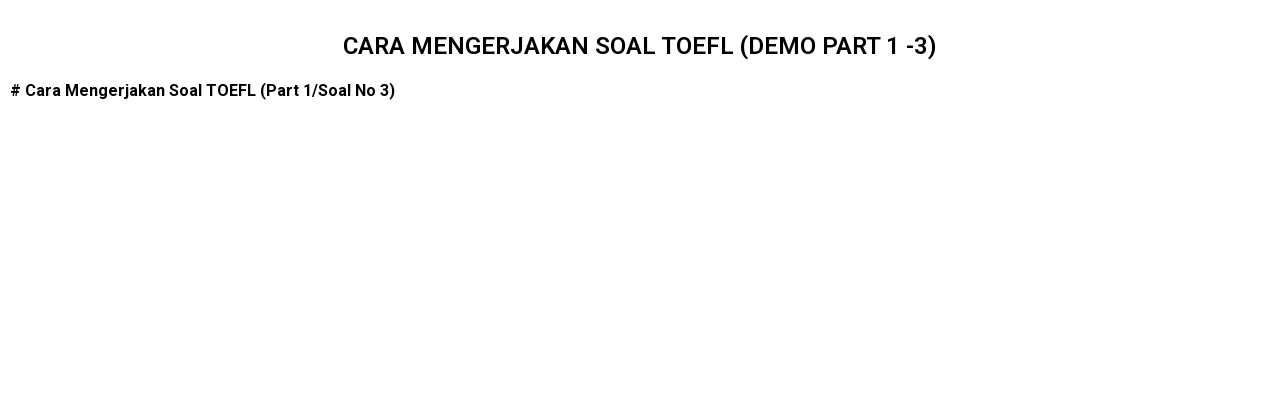

--- FILE ---
content_type: text/html; charset=UTF-8
request_url: https://testtoeflonline.com/cara-mengerjakan-soal-toefl
body_size: 7225
content:
<!DOCTYPE html>
<html lang="en-US">
<head>
<meta charset="UTF-8">
<meta name="viewport" content="width=device-width,initial-scale=1,minimum-scale=1.0">
<meta name='robots' content='index, follow, max-image-preview:large, max-snippet:-1, max-video-preview:-1' />

	<!-- This site is optimized with the Yoast SEO plugin v22.9 - https://yoast.com/wordpress/plugins/seo/ -->
	<title>Cara Mengerjakan Soal TOEFL | Test TOEFL Online</title>
	<meta name="description" content="CARA MENGERJAKAN SOAL TOEFL (DEMO PART 1 -3) # Cara Mengerjakan Soal TOEFL (Part 1/Soal No 3) # Cara Mengerjakan Soal TOEFL (Part 2/Soal No 4) # Cara" />
	<link rel="canonical" href="https://testtoeflonline.com/cara-mengerjakan-soal-toefl" />
	<meta property="og:locale" content="en_US" />
	<meta property="og:type" content="article" />
	<meta property="og:title" content="Cara Mengerjakan Soal TOEFL | Test TOEFL Online" />
	<meta property="og:description" content="CARA MENGERJAKAN SOAL TOEFL (DEMO PART 1 -3) # Cara Mengerjakan Soal TOEFL (Part 1/Soal No 3) # Cara Mengerjakan Soal TOEFL (Part 2/Soal No 4) # Cara" />
	<meta property="og:url" content="https://testtoeflonline.com/cara-mengerjakan-soal-toefl" />
	<meta property="og:site_name" content="Tes TOEFL Online" />
	<meta property="article:published_time" content="2018-05-31T00:39:15+00:00" />
	<meta property="article:modified_time" content="2018-05-31T01:28:02+00:00" />
	<meta name="author" content="testoefl" />
	<meta name="twitter:label1" content="Written by" />
	<meta name="twitter:data1" content="testoefl" />
	<script type="application/ld+json" class="yoast-schema-graph">{"@context":"https://schema.org","@graph":[{"@type":"WebPage","@id":"https://testtoeflonline.com/cara-mengerjakan-soal-toefl","url":"https://testtoeflonline.com/cara-mengerjakan-soal-toefl","name":"Cara Mengerjakan Soal TOEFL | Test TOEFL Online","isPartOf":{"@id":"https://testtoeflonline.com/#website"},"datePublished":"2018-05-31T00:39:15+00:00","dateModified":"2018-05-31T01:28:02+00:00","author":{"@id":"https://testtoeflonline.com/#/schema/person/8f494631278b003d374624ee13f51417"},"description":"CARA MENGERJAKAN SOAL TOEFL (DEMO PART 1 -3) # Cara Mengerjakan Soal TOEFL (Part 1/Soal No 3) # Cara Mengerjakan Soal TOEFL (Part 2/Soal No 4) # Cara","breadcrumb":{"@id":"https://testtoeflonline.com/cara-mengerjakan-soal-toefl#breadcrumb"},"inLanguage":"en-US","potentialAction":[{"@type":"ReadAction","target":["https://testtoeflonline.com/cara-mengerjakan-soal-toefl"]}]},{"@type":"BreadcrumbList","@id":"https://testtoeflonline.com/cara-mengerjakan-soal-toefl#breadcrumb","itemListElement":[{"@type":"ListItem","position":1,"name":"Home","item":"https://testtoeflonline.com/"},{"@type":"ListItem","position":2,"name":"Cara Mengerjakan Soal TOEFL"}]},{"@type":"WebSite","@id":"https://testtoeflonline.com/#website","url":"https://testtoeflonline.com/","name":"Tes TOEFL Online","description":"Strategi Sukses Tes TOEFL","potentialAction":[{"@type":"SearchAction","target":{"@type":"EntryPoint","urlTemplate":"https://testtoeflonline.com/?s={search_term_string}"},"query-input":"required name=search_term_string"}],"inLanguage":"en-US"},{"@type":"Person","@id":"https://testtoeflonline.com/#/schema/person/8f494631278b003d374624ee13f51417","name":"testoefl","image":{"@type":"ImageObject","inLanguage":"en-US","@id":"https://testtoeflonline.com/#/schema/person/image/","url":"https://secure.gravatar.com/avatar/fa62c4d2c4386f325c6812030bcb11d1?s=96&d=mm&r=g","contentUrl":"https://secure.gravatar.com/avatar/fa62c4d2c4386f325c6812030bcb11d1?s=96&d=mm&r=g","caption":"testoefl"},"url":"https://testtoeflonline.com/author/testoefl"}]}</script>
	<!-- / Yoast SEO plugin. -->


<link rel="alternate" type="application/rss+xml" title="Tes TOEFL Online &raquo; Feed" href="https://testtoeflonline.com/feed" />
<link rel="alternate" type="application/rss+xml" title="Tes TOEFL Online &raquo; Comments Feed" href="https://testtoeflonline.com/comments/feed" />
<link rel="alternate" type="application/rss+xml" title="Tes TOEFL Online &raquo; Cara Mengerjakan Soal TOEFL Comments Feed" href="https://testtoeflonline.com/cara-mengerjakan-soal-toefl/feed" />
<link rel='stylesheet' id='font-awesome-css' href='https://testtoeflonline.com/wp-content/themes/landingpress-wp/assets/lib/font-awesome/css/font-awesome.min.css?ver=4.7.0' type='text/css' media='all' />
<link rel='stylesheet' id='wp-block-library-css' href='https://testtoeflonline.com/wp-includes/css/dist/block-library/style.min.css?ver=6.4.7' type='text/css' media='all' />
<style id='classic-theme-styles-inline-css' type='text/css'>
/*! This file is auto-generated */
.wp-block-button__link{color:#fff;background-color:#32373c;border-radius:9999px;box-shadow:none;text-decoration:none;padding:calc(.667em + 2px) calc(1.333em + 2px);font-size:1.125em}.wp-block-file__button{background:#32373c;color:#fff;text-decoration:none}
</style>
<style id='global-styles-inline-css' type='text/css'>
body{--wp--preset--color--black: #000000;--wp--preset--color--cyan-bluish-gray: #abb8c3;--wp--preset--color--white: #ffffff;--wp--preset--color--pale-pink: #f78da7;--wp--preset--color--vivid-red: #cf2e2e;--wp--preset--color--luminous-vivid-orange: #ff6900;--wp--preset--color--luminous-vivid-amber: #fcb900;--wp--preset--color--light-green-cyan: #7bdcb5;--wp--preset--color--vivid-green-cyan: #00d084;--wp--preset--color--pale-cyan-blue: #8ed1fc;--wp--preset--color--vivid-cyan-blue: #0693e3;--wp--preset--color--vivid-purple: #9b51e0;--wp--preset--gradient--vivid-cyan-blue-to-vivid-purple: linear-gradient(135deg,rgba(6,147,227,1) 0%,rgb(155,81,224) 100%);--wp--preset--gradient--light-green-cyan-to-vivid-green-cyan: linear-gradient(135deg,rgb(122,220,180) 0%,rgb(0,208,130) 100%);--wp--preset--gradient--luminous-vivid-amber-to-luminous-vivid-orange: linear-gradient(135deg,rgba(252,185,0,1) 0%,rgba(255,105,0,1) 100%);--wp--preset--gradient--luminous-vivid-orange-to-vivid-red: linear-gradient(135deg,rgba(255,105,0,1) 0%,rgb(207,46,46) 100%);--wp--preset--gradient--very-light-gray-to-cyan-bluish-gray: linear-gradient(135deg,rgb(238,238,238) 0%,rgb(169,184,195) 100%);--wp--preset--gradient--cool-to-warm-spectrum: linear-gradient(135deg,rgb(74,234,220) 0%,rgb(151,120,209) 20%,rgb(207,42,186) 40%,rgb(238,44,130) 60%,rgb(251,105,98) 80%,rgb(254,248,76) 100%);--wp--preset--gradient--blush-light-purple: linear-gradient(135deg,rgb(255,206,236) 0%,rgb(152,150,240) 100%);--wp--preset--gradient--blush-bordeaux: linear-gradient(135deg,rgb(254,205,165) 0%,rgb(254,45,45) 50%,rgb(107,0,62) 100%);--wp--preset--gradient--luminous-dusk: linear-gradient(135deg,rgb(255,203,112) 0%,rgb(199,81,192) 50%,rgb(65,88,208) 100%);--wp--preset--gradient--pale-ocean: linear-gradient(135deg,rgb(255,245,203) 0%,rgb(182,227,212) 50%,rgb(51,167,181) 100%);--wp--preset--gradient--electric-grass: linear-gradient(135deg,rgb(202,248,128) 0%,rgb(113,206,126) 100%);--wp--preset--gradient--midnight: linear-gradient(135deg,rgb(2,3,129) 0%,rgb(40,116,252) 100%);--wp--preset--font-size--small: 13px;--wp--preset--font-size--medium: 20px;--wp--preset--font-size--large: 36px;--wp--preset--font-size--x-large: 42px;--wp--preset--spacing--20: 0.44rem;--wp--preset--spacing--30: 0.67rem;--wp--preset--spacing--40: 1rem;--wp--preset--spacing--50: 1.5rem;--wp--preset--spacing--60: 2.25rem;--wp--preset--spacing--70: 3.38rem;--wp--preset--spacing--80: 5.06rem;--wp--preset--shadow--natural: 6px 6px 9px rgba(0, 0, 0, 0.2);--wp--preset--shadow--deep: 12px 12px 50px rgba(0, 0, 0, 0.4);--wp--preset--shadow--sharp: 6px 6px 0px rgba(0, 0, 0, 0.2);--wp--preset--shadow--outlined: 6px 6px 0px -3px rgba(255, 255, 255, 1), 6px 6px rgba(0, 0, 0, 1);--wp--preset--shadow--crisp: 6px 6px 0px rgba(0, 0, 0, 1);}:where(.is-layout-flex){gap: 0.5em;}:where(.is-layout-grid){gap: 0.5em;}body .is-layout-flow > .alignleft{float: left;margin-inline-start: 0;margin-inline-end: 2em;}body .is-layout-flow > .alignright{float: right;margin-inline-start: 2em;margin-inline-end: 0;}body .is-layout-flow > .aligncenter{margin-left: auto !important;margin-right: auto !important;}body .is-layout-constrained > .alignleft{float: left;margin-inline-start: 0;margin-inline-end: 2em;}body .is-layout-constrained > .alignright{float: right;margin-inline-start: 2em;margin-inline-end: 0;}body .is-layout-constrained > .aligncenter{margin-left: auto !important;margin-right: auto !important;}body .is-layout-constrained > :where(:not(.alignleft):not(.alignright):not(.alignfull)){max-width: var(--wp--style--global--content-size);margin-left: auto !important;margin-right: auto !important;}body .is-layout-constrained > .alignwide{max-width: var(--wp--style--global--wide-size);}body .is-layout-flex{display: flex;}body .is-layout-flex{flex-wrap: wrap;align-items: center;}body .is-layout-flex > *{margin: 0;}body .is-layout-grid{display: grid;}body .is-layout-grid > *{margin: 0;}:where(.wp-block-columns.is-layout-flex){gap: 2em;}:where(.wp-block-columns.is-layout-grid){gap: 2em;}:where(.wp-block-post-template.is-layout-flex){gap: 1.25em;}:where(.wp-block-post-template.is-layout-grid){gap: 1.25em;}.has-black-color{color: var(--wp--preset--color--black) !important;}.has-cyan-bluish-gray-color{color: var(--wp--preset--color--cyan-bluish-gray) !important;}.has-white-color{color: var(--wp--preset--color--white) !important;}.has-pale-pink-color{color: var(--wp--preset--color--pale-pink) !important;}.has-vivid-red-color{color: var(--wp--preset--color--vivid-red) !important;}.has-luminous-vivid-orange-color{color: var(--wp--preset--color--luminous-vivid-orange) !important;}.has-luminous-vivid-amber-color{color: var(--wp--preset--color--luminous-vivid-amber) !important;}.has-light-green-cyan-color{color: var(--wp--preset--color--light-green-cyan) !important;}.has-vivid-green-cyan-color{color: var(--wp--preset--color--vivid-green-cyan) !important;}.has-pale-cyan-blue-color{color: var(--wp--preset--color--pale-cyan-blue) !important;}.has-vivid-cyan-blue-color{color: var(--wp--preset--color--vivid-cyan-blue) !important;}.has-vivid-purple-color{color: var(--wp--preset--color--vivid-purple) !important;}.has-black-background-color{background-color: var(--wp--preset--color--black) !important;}.has-cyan-bluish-gray-background-color{background-color: var(--wp--preset--color--cyan-bluish-gray) !important;}.has-white-background-color{background-color: var(--wp--preset--color--white) !important;}.has-pale-pink-background-color{background-color: var(--wp--preset--color--pale-pink) !important;}.has-vivid-red-background-color{background-color: var(--wp--preset--color--vivid-red) !important;}.has-luminous-vivid-orange-background-color{background-color: var(--wp--preset--color--luminous-vivid-orange) !important;}.has-luminous-vivid-amber-background-color{background-color: var(--wp--preset--color--luminous-vivid-amber) !important;}.has-light-green-cyan-background-color{background-color: var(--wp--preset--color--light-green-cyan) !important;}.has-vivid-green-cyan-background-color{background-color: var(--wp--preset--color--vivid-green-cyan) !important;}.has-pale-cyan-blue-background-color{background-color: var(--wp--preset--color--pale-cyan-blue) !important;}.has-vivid-cyan-blue-background-color{background-color: var(--wp--preset--color--vivid-cyan-blue) !important;}.has-vivid-purple-background-color{background-color: var(--wp--preset--color--vivid-purple) !important;}.has-black-border-color{border-color: var(--wp--preset--color--black) !important;}.has-cyan-bluish-gray-border-color{border-color: var(--wp--preset--color--cyan-bluish-gray) !important;}.has-white-border-color{border-color: var(--wp--preset--color--white) !important;}.has-pale-pink-border-color{border-color: var(--wp--preset--color--pale-pink) !important;}.has-vivid-red-border-color{border-color: var(--wp--preset--color--vivid-red) !important;}.has-luminous-vivid-orange-border-color{border-color: var(--wp--preset--color--luminous-vivid-orange) !important;}.has-luminous-vivid-amber-border-color{border-color: var(--wp--preset--color--luminous-vivid-amber) !important;}.has-light-green-cyan-border-color{border-color: var(--wp--preset--color--light-green-cyan) !important;}.has-vivid-green-cyan-border-color{border-color: var(--wp--preset--color--vivid-green-cyan) !important;}.has-pale-cyan-blue-border-color{border-color: var(--wp--preset--color--pale-cyan-blue) !important;}.has-vivid-cyan-blue-border-color{border-color: var(--wp--preset--color--vivid-cyan-blue) !important;}.has-vivid-purple-border-color{border-color: var(--wp--preset--color--vivid-purple) !important;}.has-vivid-cyan-blue-to-vivid-purple-gradient-background{background: var(--wp--preset--gradient--vivid-cyan-blue-to-vivid-purple) !important;}.has-light-green-cyan-to-vivid-green-cyan-gradient-background{background: var(--wp--preset--gradient--light-green-cyan-to-vivid-green-cyan) !important;}.has-luminous-vivid-amber-to-luminous-vivid-orange-gradient-background{background: var(--wp--preset--gradient--luminous-vivid-amber-to-luminous-vivid-orange) !important;}.has-luminous-vivid-orange-to-vivid-red-gradient-background{background: var(--wp--preset--gradient--luminous-vivid-orange-to-vivid-red) !important;}.has-very-light-gray-to-cyan-bluish-gray-gradient-background{background: var(--wp--preset--gradient--very-light-gray-to-cyan-bluish-gray) !important;}.has-cool-to-warm-spectrum-gradient-background{background: var(--wp--preset--gradient--cool-to-warm-spectrum) !important;}.has-blush-light-purple-gradient-background{background: var(--wp--preset--gradient--blush-light-purple) !important;}.has-blush-bordeaux-gradient-background{background: var(--wp--preset--gradient--blush-bordeaux) !important;}.has-luminous-dusk-gradient-background{background: var(--wp--preset--gradient--luminous-dusk) !important;}.has-pale-ocean-gradient-background{background: var(--wp--preset--gradient--pale-ocean) !important;}.has-electric-grass-gradient-background{background: var(--wp--preset--gradient--electric-grass) !important;}.has-midnight-gradient-background{background: var(--wp--preset--gradient--midnight) !important;}.has-small-font-size{font-size: var(--wp--preset--font-size--small) !important;}.has-medium-font-size{font-size: var(--wp--preset--font-size--medium) !important;}.has-large-font-size{font-size: var(--wp--preset--font-size--large) !important;}.has-x-large-font-size{font-size: var(--wp--preset--font-size--x-large) !important;}
.wp-block-navigation a:where(:not(.wp-element-button)){color: inherit;}
:where(.wp-block-post-template.is-layout-flex){gap: 1.25em;}:where(.wp-block-post-template.is-layout-grid){gap: 1.25em;}
:where(.wp-block-columns.is-layout-flex){gap: 2em;}:where(.wp-block-columns.is-layout-grid){gap: 2em;}
.wp-block-pullquote{font-size: 1.5em;line-height: 1.6;}
</style>
<link rel='stylesheet' id='elementor-icons-css' href='https://testtoeflonline.com/wp-content/themes/landingpress-wp/addons/elementor/assets/lib/eicons/css/elementor-icons.min.css?ver=1.9.8.2-LP' type='text/css' media='all' />
<link rel='stylesheet' id='elementor-animations-css' href='https://testtoeflonline.com/wp-content/themes/landingpress-wp/addons/elementor/assets/css/animations.min.css?ver=1.9.8.2-LP' type='text/css' media='all' />
<link rel='stylesheet' id='elementor-frontend-css' href='https://testtoeflonline.com/wp-content/themes/landingpress-wp/addons/elementor/assets/css/frontend.min.css?ver=1.9.8.2-LP' type='text/css' media='all' />
<style id='elementor-frontend-inline-css' type='text/css'>
.elementor-widget-heading .elementor-heading-title{color:#6ec1e4;font-family:"Roboto", Sans-serif;font-weight:600;}.elementor-widget-image .widget-image-caption{color:#7a7a7a;font-family:"Roboto", Sans-serif;font-weight:400;}.elementor-widget-text-editor{color:#7a7a7a;font-family:"Roboto", Sans-serif;font-weight:400;}.elementor-widget-text-editor.elementor-drop-cap-view-stacked .elementor-drop-cap{background-color:#6ec1e4;}.elementor-widget-text-editor.elementor-drop-cap-view-framed .elementor-drop-cap, .elementor-widget-text-editor.elementor-drop-cap-view-default .elementor-drop-cap{color:#6ec1e4;border-color:#6ec1e4;}.elementor-widget-button a.elementor-button, .elementor-widget-button .elementor-button{font-family:"Roboto", Sans-serif;font-weight:500;background-color:#61ce70;}.elementor-widget-divider .elementor-divider-separator{border-top-color:#7a7a7a;}.elementor-widget-image-box .elementor-image-box-content .elementor-image-box-title{color:#6ec1e4;font-family:"Roboto", Sans-serif;font-weight:600;}.elementor-widget-image-box .elementor-image-box-content .elementor-image-box-description{color:#7a7a7a;font-family:"Roboto", Sans-serif;font-weight:400;}.elementor-widget-icon.elementor-view-stacked .elementor-icon{background-color:#6ec1e4;}.elementor-widget-icon.elementor-view-framed .elementor-icon, .elementor-widget-icon.elementor-view-default .elementor-icon{color:#6ec1e4;border-color:#6ec1e4;}.elementor-widget-icon-box.elementor-view-stacked .elementor-icon{background-color:#6ec1e4;}.elementor-widget-icon-box.elementor-view-framed .elementor-icon, .elementor-widget-icon-box.elementor-view-default .elementor-icon{color:#6ec1e4;border-color:#6ec1e4;}.elementor-widget-icon-box .elementor-icon-box-content .elementor-icon-box-title{color:#6ec1e4;font-family:"Roboto", Sans-serif;font-weight:600;}.elementor-widget-icon-box .elementor-icon-box-content .elementor-icon-box-description{color:#7a7a7a;font-family:"Roboto", Sans-serif;font-weight:400;}.elementor-widget-image-gallery .gallery-item .gallery-caption{font-family:"Roboto", Sans-serif;font-weight:500;}.elementor-widget-image-carousel .elementor-image-carousel-caption{font-family:"Roboto", Sans-serif;font-weight:500;}.elementor-widget-icon-list .elementor-icon-list-item:not(:last-child):after{border-top-color:#7a7a7a;}.elementor-widget-icon-list .elementor-icon-list-icon i{color:#6ec1e4;}.elementor-widget-icon-list .elementor-icon-list-text{color:#54595f;}.elementor-widget-icon-list .elementor-icon-list-item{font-family:"Roboto", Sans-serif;font-weight:400;}.elementor-widget-counter .elementor-counter-number-wrapper{color:#6ec1e4;font-family:"Roboto", Sans-serif;font-weight:600;}.elementor-widget-counter .elementor-counter-title{color:#54595f;font-family:"Roboto Slab", Sans-serif;font-weight:400;}.elementor-widget-progress .elementor-progress-wrapper .elementor-progress-bar{background-color:#6ec1e4;}.elementor-widget-progress .elementor-title{color:#6ec1e4;font-family:"Roboto", Sans-serif;font-weight:400;}.elementor-widget-testimonial .elementor-testimonial-content{color:#7a7a7a;font-family:"Roboto", Sans-serif;font-weight:400;}.elementor-widget-testimonial .elementor-testimonial-name{color:#6ec1e4;font-family:"Roboto", Sans-serif;font-weight:600;}.elementor-widget-testimonial .elementor-testimonial-job{color:#54595f;font-family:"Roboto Slab", Sans-serif;font-weight:400;}.elementor-widget-tabs .elementor-tab-title{color:#6ec1e4;font-family:"Roboto", Sans-serif;font-weight:600;}.elementor-widget-tabs .elementor-tab-title.elementor-active{color:#61ce70;}.elementor-widget-tabs .elementor-tab-content{color:#7a7a7a;font-family:"Roboto", Sans-serif;font-weight:400;}.elementor-widget-accordion .elementor-accordion .elementor-tab-title{color:#6ec1e4;font-family:"Roboto", Sans-serif;font-weight:600;}.elementor-widget-accordion .elementor-accordion .elementor-tab-title.elementor-active{color:#61ce70;}.elementor-widget-accordion .elementor-accordion .elementor-tab-content{color:#7a7a7a;font-family:"Roboto", Sans-serif;font-weight:400;}.elementor-widget-toggle .elementor-toggle .elementor-tab-title{color:#6ec1e4;font-family:"Roboto", Sans-serif;font-weight:600;}.elementor-widget-toggle .elementor-toggle .elementor-tab-title.elementor-active{color:#61ce70;}.elementor-widget-toggle .elementor-toggle .elementor-tab-content{color:#7a7a7a;font-family:"Roboto", Sans-serif;font-weight:400;}.elementor-widget-alert .elementor-alert-title{font-family:"Roboto", Sans-serif;font-weight:600;}.elementor-widget-alert .elementor-alert-description{font-family:"Roboto", Sans-serif;font-weight:400;}.elementor-widget-lp_navigation_menu .lp-navmenu-items li a, .elementor-widget-lp_navigation_menu .lp-navmenu-items li a:visited, .elementor-widget-lp_navigation_menu .lp-navmenu-button{font-family:"Roboto", Sans-serif;font-weight:500;}.elementor-widget-lp_posts_grid .lp-posts-grid-wrapper li h4 a{font-family:"Roboto", Sans-serif;font-weight:600;}.elementor-widget-lp_posts_grid .lp-posts-grid-wrapper li p{font-family:"Roboto Slab", Sans-serif;font-weight:400;}.elementor-widget-lp_contact_form .elementor-lp-form-wrapper label{font-family:"Roboto", Sans-serif;font-weight:500;}.elementor-widget-lp_contact_form .elementor-lp-form-wrapper input[type="text"], .elementor-widget-lp_contact_form .elementor-lp-form-wrapper input[type="email"], .elementor-widget-lp_contact_form .elementor-lp-form-wrapper textarea{font-family:"Roboto", Sans-serif;font-weight:500;}.elementor-widget-lp_contact_form .elementor-lp-form-wrapper input[type="submit"], .elementor-widget-lp_contact_form .elementor-lp-form-wrapper button{font-family:"Roboto", Sans-serif;font-weight:500;background-color:#61ce70;}.elementor-widget-lp_confirmation_form .elementor-lp-form-wrapper label{font-family:"Roboto", Sans-serif;font-weight:500;}.elementor-widget-lp_confirmation_form .elementor-lp-form-wrapper input[type="text"], .elementor-widget-lp_confirmation_form .elementor-lp-form-wrapper input[type="email"], .elementor-widget-lp_confirmation_form .elementor-lp-form-wrapper textarea{font-family:"Roboto", Sans-serif;font-weight:500;}.elementor-widget-lp_confirmation_form .elementor-lp-form-wrapper input[type="submit"], .elementor-widget-lp_confirmation_form .elementor-lp-form-wrapper button{font-family:"Roboto", Sans-serif;font-weight:500;background-color:#61ce70;}.elementor-widget-lp_slider_image .lp-slider-wrapper .lp-slide-image-caption{font-family:"Roboto", Sans-serif;font-weight:600;}.elementor-widget-lp_slider_content .lp-slider-heading{font-family:"Roboto", Sans-serif;font-weight:600;}.elementor-widget-lp_slider_content .lp-slider-description{font-family:"Roboto Slab", Sans-serif;font-weight:400;}.elementor-widget-button_sms .elementor-button{font-family:"Roboto", Sans-serif;font-weight:500;background-color:#61ce70;}.elementor-widget-button_tel .elementor-button{font-family:"Roboto", Sans-serif;font-weight:500;background-color:#61ce70;}.elementor-widget-button_bbm .elementor-button{font-family:"Roboto", Sans-serif;font-weight:500;background-color:#61ce70;}.elementor-widget-button_line .elementor-button{font-family:"Roboto", Sans-serif;font-weight:500;background-color:#61ce70;}.elementor-widget-button_whatsapp .elementor-button{font-family:"Roboto", Sans-serif;font-weight:500;background-color:#61ce70;}.elementor-widget-button_wagroup .elementor-button{font-family:"Roboto", Sans-serif;font-weight:500;background-color:#61ce70;}.elementor-widget-button_messenger .elementor-button{font-family:"Roboto", Sans-serif;font-weight:500;background-color:#61ce70;}.elementor-widget-button_telegram .elementor-button{font-family:"Roboto", Sans-serif;font-weight:500;background-color:#61ce70;}.elementor-widget-button_instagram .elementor-button{font-family:"Roboto", Sans-serif;font-weight:500;background-color:#61ce70;}.elementor-widget-button_video .elementor-button{font-family:"Roboto", Sans-serif;font-weight:500;background-color:#61ce70;}.elementor-widget-countdown_simple .elementor-countdown-simple{font-family:"Roboto", Sans-serif;font-weight:500;}.elementor-widget-optin .elementor-lp-form-wrapper label{font-family:"Roboto", Sans-serif;font-weight:500;}.elementor-widget-optin .elementor-lp-form-wrapper input[type="text"], .elementor-widget-optin .elementor-lp-form-wrapper input[type="email"], .elementor-widget-optin .elementor-lp-form-wrapper textarea{font-family:"Roboto", Sans-serif;font-weight:500;}.elementor-widget-optin .elementor-lp-form-wrapper input[type="submit"], .elementor-widget-optin .elementor-lp-form-wrapper button{font-family:"Roboto", Sans-serif;font-weight:500;background-color:#61ce70;}.elementor-popup-block-white .elementor-lp-form-wrapper label{font-family:"Roboto", Sans-serif;font-weight:500;}.elementor-popup-block-white .elementor-lp-form-wrapper input[type="text"], .elementor-popup-block-white .elementor-lp-form-wrapper input[type="email"], .elementor-popup-block-white .elementor-lp-form-wrapper textarea{font-family:"Roboto", Sans-serif;font-weight:500;}.elementor-popup-block-white .elementor-lp-form-wrapper input[type="submit"], .elementor-popup-block-white .elementor-lp-form-wrapper button{font-family:"Roboto", Sans-serif;font-weight:500;background-color:#61ce70;}.elementor-widget-optin_2steps .elementor-button{font-family:"Roboto", Sans-serif;font-weight:500;background-color:#61ce70;}
.elementor-1285 .elementor-element.elementor-element-cc62c8f{background-color:#ffffff;transition:background 0.3s, border 0.3s, border-radius 0.3s, box-shadow 0.3s;}.elementor-1285 .elementor-element.elementor-element-cc62c8f > .elementor-background-overlay{transition:background 0.3s, border-radius 0.3s, opacity 0.3s;}.elementor-1285 .elementor-element.elementor-element-bc77e04{text-align:center;}.elementor-1285 .elementor-element.elementor-element-bc77e04 .elementor-heading-title{color:#000000;}.elementor-1285 .elementor-element.elementor-element-b6a54b5{background-color:#ffffff;transition:background 0.3s, border 0.3s, border-radius 0.3s, box-shadow 0.3s;}.elementor-1285 .elementor-element.elementor-element-b6a54b5 > .elementor-background-overlay{transition:background 0.3s, border-radius 0.3s, opacity 0.3s;}.elementor-1285 .elementor-element.elementor-element-8d9f91f > .elementor-widget-container{margin:0px 100px 0px 100px;}.elementor-1285 .elementor-element.elementor-element-412f6eb{background-color:#ffffff;transition:background 0.3s, border 0.3s, border-radius 0.3s, box-shadow 0.3s;}.elementor-1285 .elementor-element.elementor-element-412f6eb > .elementor-background-overlay{transition:background 0.3s, border-radius 0.3s, opacity 0.3s;}.elementor-1285 .elementor-element.elementor-element-ca5a8c3 > .elementor-widget-container{margin:0px 100px 0px 100px;}.elementor-1285 .elementor-element.elementor-element-b15b2b9{background-color:#ffffff;transition:background 0.3s, border 0.3s, border-radius 0.3s, box-shadow 0.3s;}.elementor-1285 .elementor-element.elementor-element-b15b2b9 > .elementor-background-overlay{transition:background 0.3s, border-radius 0.3s, opacity 0.3s;}.elementor-1285 .elementor-element.elementor-element-9e01c2f > .elementor-widget-container{margin:0px 100px 0px 100px;}.elementor-1285 .elementor-element.elementor-element-4af7e24{background-color:#ffffff;transition:background 0.3s, border 0.3s, border-radius 0.3s, box-shadow 0.3s;}.elementor-1285 .elementor-element.elementor-element-4af7e24 > .elementor-background-overlay{transition:background 0.3s, border-radius 0.3s, opacity 0.3s;}.elementor-1285 .elementor-element.elementor-element-2915640 .elementor-divider-separator{border-top-style:solid;border-top-width:1px;width:100%;}.elementor-1285 .elementor-element.elementor-element-2915640 .elementor-divider{padding-top:15px;padding-bottom:15px;}.elementor-1285 .elementor-element.elementor-element-5dd5450 .elementor-text-editor{text-align:center;}.elementor-1285 .elementor-element.elementor-element-5dd5450{font-family:"ABeeZee", Sans-serif;}@media(max-width:767px){.elementor-1285 .elementor-element.elementor-element-8d9f91f > .elementor-widget-container{margin:0px 0px 0px 0px;}.elementor-1285 .elementor-element.elementor-element-ca5a8c3 > .elementor-widget-container{margin:0px 0px 0px 0px;}.elementor-1285 .elementor-element.elementor-element-9e01c2f > .elementor-widget-container{margin:0px 0px 0px 0px;}}
</style>
<link rel='stylesheet' id='landingpress-css' href='https://testtoeflonline.com/wp-content/themes/landingpress-wp/style.css?ver=2.9.13' type='text/css' media='all' />
<link rel='shortlink' href='https://testtoeflonline.com/?p=1285' />
<meta name="facebook-domain-verification" content="rp0e1ynuubmus1snqaxnb3jubt56ks" />
<link rel="stylesheet" type="text/css" href="https://fonts.googleapis.com/css?family=Roboto:100,100italic,200,200italic,300,300italic,400,400italic,500,500italic,600,600italic,700,700italic,800,800italic,900,900italic%7CRoboto+Slab:100,100italic,200,200italic,300,300italic,400,400italic,500,500italic,600,600italic,700,700italic,800,800italic,900,900italic%7CABeeZee:100,100italic,200,200italic,300,300italic,400,400italic,500,500italic,600,600italic,700,700italic,800,800italic,900,900italic"><style type="text/css">
.main-navigation, .main-navigation ul ul { background-color: #0066bf }.main-navigation li a, .main-navigation li a:visited, .menu-toggle, a.menu-minicart { color: #ffffff } .menu-bar { background : #ffffff } .site-footer .container { background-color: #0066bf } .site-footer-widgets { border-radius: 0; } .site-inner { border-bottom-right-radius: 0; border-bottom-left-radius: 0; }.site-footer { color: #ffffff }.entry-post .entry-title, .entry-post .entry-title a, .entry-post .entry-title a:visited { color: #dd3333 }.widget .widget-title { color: #1e73be }.widget .widget-title, .widget li, .widget ul ul { border-color: #1e73be } .container, .site-header, .site-inner, .main-navigation, .page-landingpress-full-hf .site-header .container, .page-landingpress-full-hf .main-navigation .container, .page-landingpress-full-hf .site-footer-widgets .container { max-width: 1110px; } @media (min-width: 1110px) { .site-content .content-area { float: left; width: 64.51612903%; } .site-content .widget-area { float: right; width: 35.48387097%; } } @media (max-width: 1109px) { .site-content .content-area { float:none; width:100%; } .site-content .widget-area { float:none; width:100%; } }
</style>
<!-- Facebook Pixel Code -->
<script>
  !function(f,b,e,v,n,t,s)
  {if(f.fbq)return;n=f.fbq=function(){n.callMethod?
  n.callMethod.apply(n,arguments):n.queue.push(arguments)};
  if(!f._fbq)f._fbq=n;n.push=n;n.loaded=!0;n.version='2.0';
  n.queue=[];t=b.createElement(e);t.async=!0;
  t.src=v;s=b.getElementsByTagName(e)[0];
  s.parentNode.insertBefore(t,s)}(window, document,'script',
  'https://connect.facebook.net/en_US/fbevents.js');
  fbq('init', '1828106417442746');
  fbq('track', 'PageView');
</script>
<noscript><img height="1" width="1" style="display:none"
  src="https://www.facebook.com/tr?id=1828106417442746&ev=PageView&noscript=1"
/></noscript>
<!-- End Facebook Pixel Code --><!-- Facebook Pixel Code -->
<script>
!function(f,b,e,v,n,t,s){if(f.fbq)return;n=f.fbq=function(){n.callMethod?
n.callMethod.apply(n,arguments):n.queue.push(arguments)};if(!f._fbq)f._fbq=n;
n.push=n;n.loaded=!0;n.version='2.0';n.queue=[];t=b.createElement(e);t.async=!0;
t.src=v;s=b.getElementsByTagName(e)[0];s.parentNode.insertBefore(t,s)}(window,
document,'script','https://connect.facebook.net/en_US/fbevents.js');
fbq('init', '1828106417442746');
fbq('track', 'PageView', {
	"source": "landingpress",
	"version": "2.9.13"
});
</script>
<!-- End Facebook Pixel Code -->
<!-- Google Tag Manager -->
<script>(function(w,d,s,l,i){w[l]=w[l]||[];w[l].push({'gtm.start':
new Date().getTime(),event:'gtm.js'});var f=d.getElementsByTagName(s)[0],
j=d.createElement(s),dl=l!='dataLayer'?'&l='+l:'';j.async=true;j.src=
'https://www.googletagmanager.com/gtm.js?id='+i+dl;f.parentNode.insertBefore(j,f);
})(window,document,'script','dataLayer','GTM-KFRTFV3');</script>
<!-- End Google Tag Manager -->
</head>
<body data-rsssl=1 class="post-template post-template-page_landingpress post-template-page_landingpress-php single single-post postid-1285 single-format-standard page-landingpress page-landingpress-full header-inactive footer-inactive elementor-default elementor-page elementor-page-1285">
<a class="skip-link screen-reader-text" href="#content">Skip to content</a>
<div class="site-canvas">
<div id="page" class="site-container">
<div class="site-inner">
		<div id="content" class="site-content">
		<div class="container">
			<div id="primary" class="content-area">
	<main id="main" class="site-main">
			<div class="elementor elementor-1285">
			<div class="elementor-inner">
				<div class="elementor-section-wrap">
							<section data-id="cc62c8f" class="elementor-element elementor-element-cc62c8f elementor-section-full_width elementor-section-height-default elementor-section-height-default elementor-section elementor-top-section" data-settings="{&quot;background_background&quot;:&quot;classic&quot;}" data-element_type="section">
						<div class="elementor-container elementor-column-gap-default">
				<div class="elementor-row">
				<div data-id="76aa6c1" class="elementor-element elementor-element-76aa6c1 elementor-column elementor-col-100 elementor-top-column" data-element_type="column">
			<div class="elementor-column-wrap elementor-element-populated">
					<div class="elementor-widget-wrap">
				<div data-id="bc77e04" class="elementor-element elementor-element-bc77e04 elementor-widget elementor-widget-heading" data-element_type="heading.default">
				<div class="elementor-widget-container">
			<h2 class="elementor-heading-title elementor-size-default"><br>CARA MENGERJAKAN SOAL TOEFL (DEMO PART 1 -3)</h2>		</div>
				</div>
						</div>
			</div>
		</div>
						</div>
			</div>
		</section>
				<section data-id="b6a54b5" class="elementor-element elementor-element-b6a54b5 elementor-section-full_width elementor-section-height-default elementor-section-height-default elementor-section elementor-top-section" data-settings="{&quot;background_background&quot;:&quot;classic&quot;}" data-element_type="section">
						<div class="elementor-container elementor-column-gap-default">
				<div class="elementor-row">
				<div data-id="20765c4" class="elementor-element elementor-element-20765c4 elementor-column elementor-col-100 elementor-top-column" data-element_type="column">
			<div class="elementor-column-wrap elementor-element-populated">
					<div class="elementor-widget-wrap">
				<div data-id="95af137" class="elementor-element elementor-element-95af137 elementor-widget elementor-widget-text-editor" data-element_type="text-editor.default">
				<div class="elementor-widget-container">
					<div class="elementor-text-editor elementor-clearfix"><p><span style="color: #000000;"><strong># Cara Mengerjakan Soal TOEFL (Part 1/Soal No 3)</strong></span></p></div>
				</div>
				</div>
				<div data-id="8d9f91f" class="elementor-element elementor-element-8d9f91f elementor-aspect-ratio-169 elementor-widget elementor-widget-lp_video_youtube" data-element_type="lp_video_youtube.default">
				<div class="elementor-widget-container">
					<div class="lp-video-container">
			<iframe width="750" height="421" src="https://www.youtube.com/embed/rMNAqrKxHL4?autoplay=0&#038;rel=0&#038;controls=1&#038;showinfo=1&#038;wmode=opaque" frameborder="0" allowfullscreen></iframe>
		</div>
				</div>
				</div>
						</div>
			</div>
		</div>
						</div>
			</div>
		</section>
				<section data-id="412f6eb" class="elementor-element elementor-element-412f6eb elementor-section-full_width elementor-section-height-default elementor-section-height-default elementor-section elementor-top-section" data-settings="{&quot;background_background&quot;:&quot;classic&quot;}" data-element_type="section">
						<div class="elementor-container elementor-column-gap-default">
				<div class="elementor-row">
				<div data-id="f6aa2e6" class="elementor-element elementor-element-f6aa2e6 elementor-column elementor-col-100 elementor-top-column" data-element_type="column">
			<div class="elementor-column-wrap elementor-element-populated">
					<div class="elementor-widget-wrap">
				<div data-id="236bad8" class="elementor-element elementor-element-236bad8 elementor-widget elementor-widget-text-editor" data-element_type="text-editor.default">
				<div class="elementor-widget-container">
					<div class="elementor-text-editor elementor-clearfix"><p><span style="color: #000000;"><strong># Cara Mengerjakan Soal TOEFL (Part 2/Soal No 4)</strong></span></p></div>
				</div>
				</div>
				<div data-id="ca5a8c3" class="elementor-element elementor-element-ca5a8c3 elementor-aspect-ratio-169 elementor-widget elementor-widget-lp_video_youtube" data-element_type="lp_video_youtube.default">
				<div class="elementor-widget-container">
					<div class="lp-video-container">
			<iframe width="750" height="421" src="https://www.youtube.com/embed/SBn0pJjm-J8?autoplay=0&#038;rel=0&#038;controls=1&#038;showinfo=1&#038;wmode=opaque" frameborder="0" allowfullscreen></iframe>
		</div>
				</div>
				</div>
						</div>
			</div>
		</div>
						</div>
			</div>
		</section>
				<section data-id="b15b2b9" class="elementor-element elementor-element-b15b2b9 elementor-section-full_width elementor-section-height-default elementor-section-height-default elementor-section elementor-top-section" data-settings="{&quot;background_background&quot;:&quot;classic&quot;}" data-element_type="section">
						<div class="elementor-container elementor-column-gap-default">
				<div class="elementor-row">
				<div data-id="da3d1fd" class="elementor-element elementor-element-da3d1fd elementor-column elementor-col-100 elementor-top-column" data-element_type="column">
			<div class="elementor-column-wrap elementor-element-populated">
					<div class="elementor-widget-wrap">
				<div data-id="2232617" class="elementor-element elementor-element-2232617 elementor-widget elementor-widget-text-editor" data-element_type="text-editor.default">
				<div class="elementor-widget-container">
					<div class="elementor-text-editor elementor-clearfix"><p><span style="color: #000000;"><strong># Cara Mengerjakan Soal TOEFL (Part 3/Soal No 9)</strong></span></p></div>
				</div>
				</div>
				<div data-id="9e01c2f" class="elementor-element elementor-element-9e01c2f elementor-aspect-ratio-169 elementor-widget elementor-widget-lp_video_youtube" data-element_type="lp_video_youtube.default">
				<div class="elementor-widget-container">
					<div class="lp-video-container">
			<iframe width="750" height="421" src="https://www.youtube.com/embed/EpkEzHV-sxI?autoplay=0&#038;rel=0&#038;controls=1&#038;showinfo=1&#038;wmode=opaque" frameborder="0" allowfullscreen></iframe>
		</div>
				</div>
				</div>
						</div>
			</div>
		</div>
						</div>
			</div>
		</section>
				<section data-id="4af7e24" class="elementor-element elementor-element-4af7e24 elementor-section-full_width elementor-section-height-default elementor-section-height-default elementor-section elementor-top-section" data-settings="{&quot;background_background&quot;:&quot;classic&quot;}" data-element_type="section">
						<div class="elementor-container elementor-column-gap-default">
				<div class="elementor-row">
				<div data-id="3155f92" class="elementor-element elementor-element-3155f92 elementor-column elementor-col-100 elementor-top-column" data-element_type="column">
			<div class="elementor-column-wrap elementor-element-populated">
					<div class="elementor-widget-wrap">
				<div data-id="2915640" class="elementor-element elementor-element-2915640 elementor-widget elementor-widget-divider" data-element_type="divider.default">
				<div class="elementor-widget-container">
					<div class="elementor-divider">
			<span class="elementor-divider-separator"></span>
		</div>
				</div>
				</div>
				<div data-id="5dd5450" class="elementor-element elementor-element-5dd5450 elementor-widget elementor-widget-text-editor" data-element_type="text-editor.default">
				<div class="elementor-widget-container">
					<div class="elementor-text-editor elementor-clearfix"><h1><strong><span style="color: #ff0000;">Mau Bisa Mengerjakan Soal TOEFL Lebih Mudah dan Cepat? </span></strong></h1><h2><span style="color: #000000;">Miliki Paket Belajar StrategiTOEFL, satu-satunya panduan TOEFL paling lengkap berbasis video. Info Lengkap klik &gt;&gt; <a href="https://testtoeflonline.com/strategi-toefl-belajar-toefl-berbasis-video"><span style="color: #0000ff;">www.<span style="font-size: 24px;">testtoeflonline.com/strategi-toefl</span></span></a> Atau Bisa Pesan Langsung ke Admin &gt;&gt; <span style="color: #0000ff;"><a style="color: #0000ff;" href="http://bit.ly/0877-9274-9212">http://bit.ly/0877-9274-9212</a>  <span style="color: #000000;">&#8211; Klik Langsung Terhubng Ke WA Admin</span></span></span></h2></div>
				</div>
				</div>
						</div>
			</div>
		</div>
						</div>
			</div>
		</section>
						</div>
			</div>
		</div>
			</main>
</div>
					</div>
	</div>
	</div></div></div><div id="back-to-top"><i class="fa fa-angle-up"></i></div><script type="text/javascript" src="https://testtoeflonline.com/wp-includes/js/jquery/jquery.min.js?ver=3.7.1" id="jquery-core-js"></script>
<script type="text/javascript" src="https://testtoeflonline.com/wp-includes/js/jquery/jquery-migrate.min.js?ver=3.4.1" id="jquery-migrate-js"></script>
<script type="text/javascript" src="https://testtoeflonline.com/wp-includes/js/jquery/ui/core.min.js?ver=1.13.2" id="jquery-ui-core-js"></script>
<script type="text/javascript" src="https://testtoeflonline.com/wp-content/themes/landingpress-wp/addons/elementor/assets/lib/dialog/dialog.min.js?ver=4.2.1" id="elementor-dialog-js"></script>
<script type="text/javascript" src="https://testtoeflonline.com/wp-content/themes/landingpress-wp/addons/elementor/assets/lib/waypoints/waypoints.min.js?ver=4.0.2" id="elementor-waypoints-js"></script>
<script type="text/javascript" src="https://testtoeflonline.com/wp-content/themes/landingpress-wp/addons/elementor/assets/lib/swiper/swiper.jquery.min.js?ver=3.4.2" id="jquery-swiper-js"></script>
<script type="text/javascript" id="elementor-frontend-js-extra">
/* <![CDATA[ */
var elementorFrontendConfig = {"isEditMode":"","settings":{"page":[],"general":{"elementor_global_image_lightbox":"yes","elementor_enable_lightbox_in_editor":"yes"}},"is_rtl":"","urls":{"assets":"https:\/\/testtoeflonline.com\/wp-content\/themes\/landingpress-wp\/addons\/elementor\/assets\/"},"post":{"id":1285,"title":"Cara Mengerjakan Soal TOEFL","excerpt":""}};
/* ]]> */
</script>
<script type="text/javascript" src="https://testtoeflonline.com/wp-content/themes/landingpress-wp/addons/elementor/assets/js/frontend.min.js?ver=1.9.8.2-LP" id="elementor-frontend-js"></script>
<script type="text/javascript" src="https://testtoeflonline.com/wp-content/themes/landingpress-wp/assets/js/script.min.js?ver=2.9.13" id="landingpress-js"></script>
<!-- Facebook Pixel Code -->
<noscript><img height="1" width="1" alt="fbpx" style="display:none" src="https://www.facebook.com/tr?id=1828106417442746&ev=PageView&noscript=1" /></noscript>
<!-- End Facebook Pixel Code -->
</body>
</html>


<!-- Page cached by LiteSpeed Cache 6.2.0.1 on 2026-01-21 17:09:14 -->